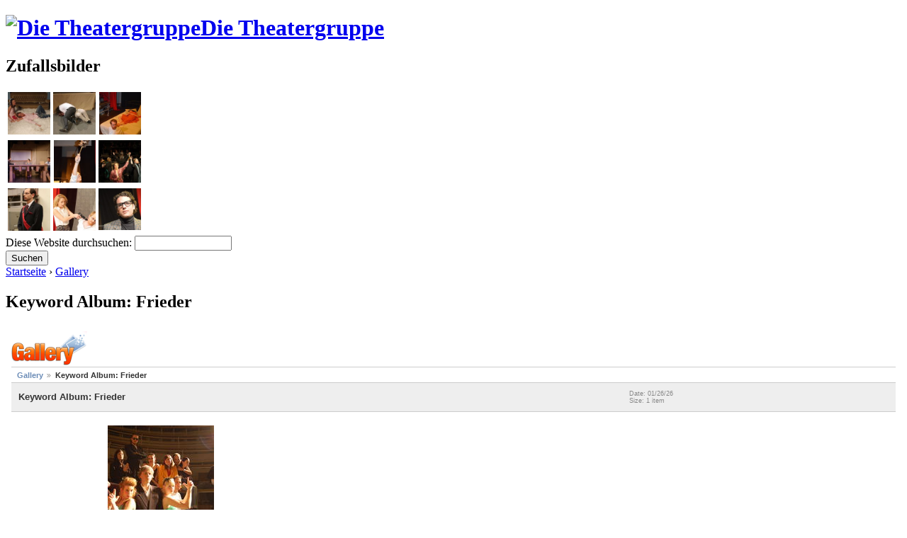

--- FILE ---
content_type: text/html; charset=utf-8
request_url: http://www.scenario-tuebingen.de/index.php?q=gallery&g2_view=keyalbum.KeywordAlbum&g2_keyword=Frieder
body_size: 3356
content:
<!DOCTYPE html PUBLIC "-//W3C//DTD XHTML 1.0 Strict//EN"
  "http://www.w3.org/TR/xhtml1/DTD/xhtml1-strict.dtd">
<html xmlns="http://www.w3.org/1999/xhtml" xml:lang="de" lang="de" dir="ltr">
  <head>
<meta http-equiv="Content-Type" content="text/html; charset=utf-8" />
    <meta http-equiv="Content-Type" content="text/html; charset=utf-8" />
<link rel="stylesheet" type="text/css" href="gallery2/main.php?g2_view=imageframe.CSS&amp;g2_frames=none"/>
<link rel="stylesheet" type="text/css" href="gallery2/modules/core/data/gallery.css"/>
<link rel="stylesheet" type="text/css" href="gallery2/modules/icons/iconpacks/silk/icons.css"/>
<link rel="alternate" type="application/rss+xml" title="Photo RSS" href="gallery2/index.php?q=gallery&amp;g2_view=slideshow.SlideshowMediaRss&amp;g2_itemId=7"/>
<link rel="stylesheet" type="text/css" href="gallery2/themes/matrix/theme.css"/>
<script type="text/javascript" src="http://www.scenario-tuebingen.de/gallery2/main.php?g2_view=core.CombinedJavascript&amp;g2_key=c82c596bb342a3678afae47fceb86a40"></script>
<script type="text/javascript" src="gallery2/main.php?g2_view=slideshow.DownloadPicLens&amp;g2_file=js&amp;g2_v=1.1.0.457"></script>
<link rel="shortcut icon" href="/sites/default/files/garland_favicon_0.png" type="image/x-icon" />
    <title>Keyword Album: Frieder | Scenario Tübingen</title>
    <link type="text/css" rel="stylesheet" media="all" href="/sites/default/files/css/css_e6177bab198c76a6de17372f6dad58d1.css" />
<link type="text/css" rel="stylesheet" media="print" href="/sites/default/files/css/css_65a6724aa4d634804d0d44b7a79b8b9c.css" />
    <script type="text/javascript" src="/sites/default/files/js/js_e64e3b407de7c4e429869ff3df8c7790.js"></script>
<script type="text/javascript">
<!--//--><![CDATA[//><!--
jQuery.extend(Drupal.settings, { "basePath": "/" });
//--><!]]>
</script>
<script type="text/javascript">
<!--//--><![CDATA[//><!--

//--><!]]>
</script>
    <!--[if lt IE 7]>
      <link type="text/css" rel="stylesheet" media="all" href="/themes/garland/fix-ie.css" />    <![endif]-->
  </head>
  <body class="sidebar-left">

<!-- Layout -->
  <div id="header-region" class="clear-block"></div>

    <div id="wrapper">
    <div id="container" class="clear-block">

      <div id="header">
        <div id="logo-floater">
        <h1><a href="/" title="Die Theatergruppe"><img src="/sites/default/files/garland_logo.png" alt="Die Theatergruppe" id="logo" /><span>Die Theatergruppe</span></a></h1>        </div>

                                                    
      </div> <!-- /header -->

              <div id="sidebar-left" class="sidebar">
                    <div id="block-gallery-block-1" class="clear-block block block-gallery">

  <h2>Zufallsbilder</h2>

  <div class="content"><div class="gallery-grid-block">
  <div class="image-grid">
    <table>
      <tbody>
              <tr class="odd">
                  <td style="text-align:center;">
            <div class="one-image"><a href="index.php?q=gallery&amp;g2_itemId=1091"><img src="gallery2/main.php?g2_view=core.DownloadItem&amp;g2_itemId=1092&amp;g2_serialNumber=3" width="60" height="60" id="IFid3" class="ImageFrame_none" alt="P7121812.JPG"/></a></div>          </td>
                    <td style="text-align:center;">
            <div class="one-image"><a href="index.php?q=gallery&amp;g2_itemId=2329"><img src="gallery2/main.php?g2_view=core.DownloadItem&amp;g2_itemId=2330&amp;g2_serialNumber=3" width="60" height="60" id="IFid4" class="ImageFrame_none" alt="497"/></a></div>          </td>
                    <td style="text-align:center;">
            <div class="one-image"><a href="index.php?q=gallery&amp;g2_itemId=1658"><img src="gallery2/main.php?g2_view=core.DownloadItem&amp;g2_itemId=1659&amp;g2_serialNumber=3" width="59" height="60" id="IFid5" class="ImageFrame_none" alt="Szene 10"/></a></div>          </td>
           
        </tr>
              <tr class="even">
                  <td style="text-align:center;">
            <div class="one-image"><a href="index.php?q=gallery&amp;g2_itemId=2683"><img src="gallery2/main.php?g2_view=core.DownloadItem&amp;g2_itemId=2684&amp;g2_serialNumber=2" width="60" height="60" id="IFid6" class="ImageFrame_none" alt="pic11"/></a></div>          </td>
                    <td style="text-align:center;">
            <div class="one-image"><a href="index.php?q=gallery&amp;g2_itemId=1604"><img src="gallery2/main.php?g2_view=core.DownloadItem&amp;g2_itemId=1605&amp;g2_serialNumber=3" width="59" height="60" id="IFid7" class="ImageFrame_none" alt="Szene 3"/></a></div>          </td>
                    <td style="text-align:center;">
            <div class="one-image"><a href="index.php?q=gallery&amp;g2_itemId=1517"><img src="gallery2/main.php?g2_view=core.DownloadItem&amp;g2_itemId=1518&amp;g2_serialNumber=3" width="60" height="60" id="IFid8" class="ImageFrame_none" alt="IMG_9545.jpg"/></a></div>          </td>
           
        </tr>
              <tr class="odd">
                  <td style="text-align:center;">
            <div class="one-image"><a href="index.php?q=gallery&amp;g2_itemId=1360"><img src="gallery2/main.php?g2_view=core.DownloadItem&amp;g2_itemId=1361&amp;g2_serialNumber=3" width="60" height="60" id="IFid9" class="ImageFrame_none" alt="IMG_9470.jpg"/></a></div>          </td>
                    <td style="text-align:center;">
            <div class="one-image"><a href="index.php?q=gallery&amp;g2_itemId=2314"><img src="gallery2/main.php?g2_view=core.DownloadItem&amp;g2_itemId=2315&amp;g2_serialNumber=3" width="60" height="60" id="IFid10" class="ImageFrame_none" alt="462"/></a></div>          </td>
                    <td style="text-align:center;">
            <div class="one-image"><a href="index.php?q=gallery&amp;g2_itemId=1585"><img src="gallery2/main.php?g2_view=core.DownloadItem&amp;g2_itemId=1586&amp;g2_serialNumber=3" width="60" height="59" id="IFid11" class="ImageFrame_none" alt="8 Dichter, Steffen"/></a></div>          </td>
           
        </tr>
            </tbody>
    </table>
  </div>
</div></div>
</div>
<div id="block-search-0" class="clear-block block block-search">


  <div class="content"><form action="/index.php?q=gallery&amp;g2_view=keyalbum.KeywordAlbum&amp;g2_keyword=Frieder"  accept-charset="UTF-8" method="post" id="search-block-form">
<div><div class="container-inline">
  <div class="form-item" id="edit-search-block-form-1-wrapper">
 <label for="edit-search-block-form-1">Diese Website durchsuchen: </label>
 <input type="text" maxlength="128" name="search_block_form" id="edit-search-block-form-1" size="15" value="" title="Geben Sie die Wörter ein, nach denen Sie suchen möchten." class="form-text" />
</div>
<input type="submit" name="op" id="edit-submit" value="Suchen"  class="form-submit" />
<input type="hidden" name="form_build_id" id="form-d3iUpXheYAkIBj35fdLXIFWKlBu-T24sQ6WP1IEiBCg" value="form-d3iUpXheYAkIBj35fdLXIFWKlBu-T24sQ6WP1IEiBCg"  />
<input type="hidden" name="form_id" id="edit-search-block-form" value="search_block_form"  />
</div>

</div></form>
</div>
</div>
        </div>
      
      <div id="center"><div id="squeeze"><div class="right-corner"><div class="left-corner">
          <div class="breadcrumb"><a href="/" class="active">Startseite</a> › <a href="http://www.scenario-tuebingen.de/index.php?q=gallery">Gallery</a></div>                              <h2>Keyword Album: Frieder</h2>                                                  <div class="clear-block">
            
<div id="gallery" class="safari">
<div id="gsHeader">
<a href="index.php?q=gallery"><img src="gallery2/images/galleryLogo_sm.gif"
width="107" height="48" alt=""/></a>
</div>
<div id="gsNavBar" class="gcBorder1">
<div class="gbSystemLinks">


</div>
<div class="gbBreadCrumb">
<div class="block-core-BreadCrumb">
<a href="index.php?q=gallery" class="BreadCrumb-1">
Gallery</a>
<span class="BreadCrumb-2">
Keyword Album: Frieder</span>
</div>
</div>
</div>
<table width="100%" cellspacing="0" cellpadding="0">
<tr valign="top">
<td>
<div id="gsContent" class="gcBorder1">
<div class="gbBlock gcBackground1">
<table style="width: 100%">
<tr>
<td>
<h2> Keyword Album: Frieder </h2>
</td>
<td style="width: 30%">
<div class="block-core-ItemInfo giInfo">
<div class="date summary">
Date: 01/26/26
</div>
<div class="size summary">
Size: 1 item
</div>
</div>
</td>
</tr>
</table>
</div>
<div class="gbBlock">
<table id="gsThumbMatrix">
<tr valign="top">
<td class="giItemCell"
style="width: 33%">
<div>

<a href="index.php?q=gallery&amp;g2_view=keyalbum.KeywordAlbum&amp;g2_keyword=Frieder&amp;g2_itemId=299">
<img src="gallery2/main.php?g2_view=core.DownloadItem&amp;g2_itemId=300&amp;g2_serialNumber=3" width="150" height="149" id="IFid2" class="ImageFrame_none giThumbnail" alt="bild_220"/>
</a>


</div>

<p class="giTitle">
bild_220
</p>
<div class="block-core-ItemInfo giInfo">
<div class="date summary">
Date: 02/10/08
</div>
<div class="viewCount summary">
Views: 62124
</div>
<div class="summary-keyalbum summary">
Keywords: <a href="index.php?q=gallery&amp;g2_view=keyalbum.KeywordAlbum&amp;g2_keyword=Oben%3A+Chri&amp;g2_highlightId=299">Oben: Chri</a>, <a href="index.php?q=gallery&amp;g2_view=keyalbum.KeywordAlbum&amp;g2_keyword=Eva&amp;g2_highlightId=299">Eva</a>, <a href="index.php?q=gallery&amp;g2_view=keyalbum.KeywordAlbum&amp;g2_keyword=Pasi&amp;g2_highlightId=299">Pasi</a>, <a href="index.php?q=gallery&amp;g2_view=keyalbum.KeywordAlbum&amp;g2_keyword=Ines&amp;g2_highlightId=299">Ines</a>, <a href="index.php?q=gallery&amp;g2_view=keyalbum.KeywordAlbum&amp;g2_keyword=Silke&amp;g2_highlightId=299">Silke</a>, <a href="index.php?q=gallery&amp;g2_view=keyalbum.KeywordAlbum&amp;g2_keyword=Dennis&amp;g2_highlightId=299">Dennis</a>, <a href="index.php?q=gallery&amp;g2_view=keyalbum.KeywordAlbum&amp;g2_keyword=Steffi&amp;g2_highlightId=299">Steffi</a>, <a href="index.php?q=gallery&amp;g2_view=keyalbum.KeywordAlbum&amp;g2_keyword=Thomas%0D%0AUnten%3A+Mesi&amp;g2_highlightId=299">Thomas
Unten: Mesi</a>, <a href="index.php?q=gallery&amp;g2_view=keyalbum.KeywordAlbum&amp;g2_keyword=Frieder&amp;g2_highlightId=299">Frieder</a>, <a href="index.php?q=gallery&amp;g2_view=keyalbum.KeywordAlbum&amp;g2_keyword=Freddy&amp;g2_highlightId=299">Freddy</a>, <a href="index.php?q=gallery&amp;g2_view=keyalbum.KeywordAlbum&amp;g2_keyword=Ulf&amp;g2_highlightId=299">Ulf</a>, <a href="index.php?q=gallery&amp;g2_view=keyalbum.KeywordAlbum&amp;g2_keyword=Leo&amp;g2_highlightId=299">Leo</a>
</div>
</div>
</td>
<td>&nbsp;</td>
<td>&nbsp;</td>
</tr>
</table>
</div>
<div id="gsPages" class="gbBlock gcBackground1">
<div class="block-core-Pager">
Page:
<span>
1
</span>
</div>
</div>

  

    

</div>
</td>
</tr>
</table>
<div id="gsFooter">

<a href="http://gallery.sourceforge.net"><img src="gallery2/images/gallery.gif" alt="Powered by Gallery v2.3" title="Powered by Gallery v2.3" style="border-style: none" width="80" height="15"/></a>


</div>
  </div>
<script type="text/javascript">
// <![CDATA[
search_SearchBlock_init('Search the Gallery', 'Please enter a search term.', 'Searching in progress, please wait!');
// ]]>
</script>


          </div>
                    <div id="footer">©2008 Scenario Tübingen<div id="block-system-0" class="clear-block block block-system">


  <div class="content"><a href="http://drupal.org"><img src="/misc/powered-blue-80x15.png" alt="Powered by Drupal, an open source content management system" title="Powered by Drupal, an open source content management system" width="80" height="15" /></a></div>
</div>
</div>
      </div></div></div></div> <!-- /.left-corner, /.right-corner, /#squeeze, /#center -->

      
    </div> <!-- /container -->
  </div>
<!-- /layout -->

    </body>
</html>
